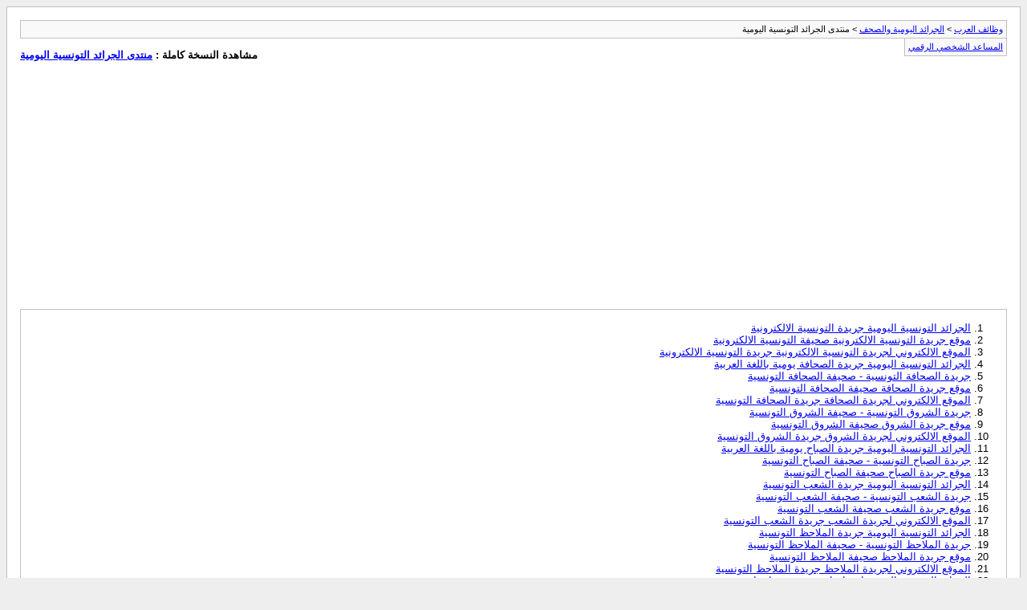

--- FILE ---
content_type: text/html; charset=windows-1256
request_url: http://www.jobs4ar.com/jobs/archive/index.php/f-39.html
body_size: 2515
content:
<!DOCTYPE html PUBLIC "-//W3C//DTD XHTML 1.0 Transitional//EN" "http://www.w3.org/TR/xhtml1/DTD/xhtml1-transitional.dtd">
<html xmlns="http://www.w3.org/1999/xhtml" dir="rtl" lang="ar">
<head>
	<meta http-equiv="Content-Type" content="text/html; charset=windows-1256" />
	<meta name="keywords" content="منتدى الجرائد التونسية اليومية, منتدى وظائف , وظائف , وظائف شاغرة , عروض الشغل , توظيف , موظف , طلبات توظيف , تشغيل , وظيفة , وظائف حكومية , وظائف القطاع الخاص" />
	<meta name="description" content="[الأرشيف] الجرائد التونسية , الصحف التونسية , الجرائد اليومية التونسية الصحف اليومية التونسية , الجرائد الالكترونية التونسية , منتدى الجرائد التونسية , اخبار الجرائد التونسية , جديد الجرائد التونسية , مواقع الجرائد التونسية , الجرائد التونسية اليومية , الجرائد التونسية اليوم" />
	
	<title>منتدى الجرائد التونسية اليومية [الأرشيف] - وظائف العرب</title>
	<link rel="stylesheet" type="text/css" href="https://www.jobs4ar.com/jobs/archive/archive.css" />
</head>
<body>
<div class="pagebody">
<div id="navbar"><a href="https://www.jobs4ar.com/jobs/archive/index.php?s=c03f1f08404df6e06b909d22126d8621">وظائف العرب</a> &gt; <a href="https://www.jobs4ar.com/jobs/archive/index.php/f-38.html?s=c03f1f08404df6e06b909d22126d8621">الجرائد اليومية والصحف</a> &gt; منتدى الجرائد التونسية اليومية</div>
<hr />
<div class="pda"><a href="https://www.jobs4ar.com/jobs/archive/index.php/f-39.html?s=c03f1f08404df6e06b909d22126d8621&amp;pda=1" rel="nofollow">المساعد الشخصي الرقمي</a></div>
<p class="largefont">مشاهدة النسخة كاملة : <a href="https://www.jobs4ar.com/jobs/forumdisplay.php?f=39&amp;s=c03f1f08404df6e06b909d22126d8621">منتدى الجرائد التونسية اليومية</a></p>
<hr />
<div class="floatcontainer"><div id="ad_archive_above_content1"><script async src="//pagead2.googlesyndication.com/pagead/js/adsbygoogle.js"></script>
<!-- augfuoby -->
<ins class="adsbygoogle"
     style="display:inline-block;width:336px;height:280px"
     data-ad-client="ca-pub-8305593719055887"
     data-ad-slot="6454970725"></ins>
<script>
(adsbygoogle = window.adsbygoogle || []).push({});
</script></div><div id="ad_archive_above_content2"><script async src="//pagead2.googlesyndication.com/pagead/js/adsbygoogle.js"></script>
<!-- augfuoby -->
<ins class="adsbygoogle"
     style="display:inline-block;width:336px;height:280px"
     data-ad-client="ca-pub-8305593719055887"
     data-ad-slot="6454970725"></ins>
<script>
(adsbygoogle = window.adsbygoogle || []).push({});
</script></div></div><br /><div id="content">
<ol start="1">
	<li> <a href="https://www.jobs4ar.com/jobs/archive/index.php/t-492.html?s=c03f1f08404df6e06b909d22126d8621">الجرائد التونسية اليومية جريدة التونسية الالكترونية</a></li>
	<li> <a href="https://www.jobs4ar.com/jobs/archive/index.php/t-494.html?s=c03f1f08404df6e06b909d22126d8621">موقع جريدة التونسية الالكترونية صحيفة التونسية الالكترونية</a></li>
	<li> <a href="https://www.jobs4ar.com/jobs/archive/index.php/t-495.html?s=c03f1f08404df6e06b909d22126d8621">الموقع الالكتروني لجريدة التونسية الالكترونية جريدة التونسية الالكترونية</a></li>
	<li> <a href="https://www.jobs4ar.com/jobs/archive/index.php/t-496.html?s=c03f1f08404df6e06b909d22126d8621">الجرائد التونسية اليومية جريدة الصحافة يومية باللغة العربية</a></li>
	<li> <a href="https://www.jobs4ar.com/jobs/archive/index.php/t-497.html?s=c03f1f08404df6e06b909d22126d8621">جريدة الصحافة التونسية - صحيفة الصحافة التونسية</a></li>
	<li> <a href="https://www.jobs4ar.com/jobs/archive/index.php/t-498.html?s=c03f1f08404df6e06b909d22126d8621">موقع جريدة الصحافة صحيفة الصحافة التونسية</a></li>
	<li> <a href="https://www.jobs4ar.com/jobs/archive/index.php/t-499.html?s=c03f1f08404df6e06b909d22126d8621">الموقع الالكتروني لجريدة الصحافة جريدة الصحافة التونسية</a></li>
	<li> <a href="https://www.jobs4ar.com/jobs/archive/index.php/t-501.html?s=c03f1f08404df6e06b909d22126d8621">جريدة الشروق التونسية - صحيفة الشروق التونسية</a></li>
	<li> <a href="https://www.jobs4ar.com/jobs/archive/index.php/t-502.html?s=c03f1f08404df6e06b909d22126d8621">موقع جريدة الشروق صحيفة الشروق التونسية</a></li>
	<li> <a href="https://www.jobs4ar.com/jobs/archive/index.php/t-503.html?s=c03f1f08404df6e06b909d22126d8621">الموقع الالكتروني لجريدة الشروق جريدة الشروق التونسية</a></li>
	<li> <a href="https://www.jobs4ar.com/jobs/archive/index.php/t-504.html?s=c03f1f08404df6e06b909d22126d8621">الجرائد التونسية اليومية جريدة الصباح يومية باللغة العربية</a></li>
	<li> <a href="https://www.jobs4ar.com/jobs/archive/index.php/t-505.html?s=c03f1f08404df6e06b909d22126d8621">جريدة الصباح التونسية - صحيفة الصباح التونسية</a></li>
	<li> <a href="https://www.jobs4ar.com/jobs/archive/index.php/t-506.html?s=c03f1f08404df6e06b909d22126d8621">موقع جريدة الصباح صحيفة الصباح التونسية</a></li>
	<li> <a href="https://www.jobs4ar.com/jobs/archive/index.php/t-517.html?s=c03f1f08404df6e06b909d22126d8621">الجرائد التونسية اليومية جريدة الشعب التونسية</a></li>
	<li> <a href="https://www.jobs4ar.com/jobs/archive/index.php/t-518.html?s=c03f1f08404df6e06b909d22126d8621">جريدة الشعب التونسية - صحيفة الشعب التونسية</a></li>
	<li> <a href="https://www.jobs4ar.com/jobs/archive/index.php/t-519.html?s=c03f1f08404df6e06b909d22126d8621">موقع جريدة الشعب صحيفة الشعب التونسية</a></li>
	<li> <a href="https://www.jobs4ar.com/jobs/archive/index.php/t-520.html?s=c03f1f08404df6e06b909d22126d8621">الموقع الالكتروني لجريدة الشعب جريدة الشعب التونسية</a></li>
	<li> <a href="https://www.jobs4ar.com/jobs/archive/index.php/t-521.html?s=c03f1f08404df6e06b909d22126d8621">الجرائد التونسية اليومية جريدة الملاحظ التونسية</a></li>
	<li> <a href="https://www.jobs4ar.com/jobs/archive/index.php/t-522.html?s=c03f1f08404df6e06b909d22126d8621">جريدة الملاحظ التونسية - صحيفة الملاحظ التونسية</a></li>
	<li> <a href="https://www.jobs4ar.com/jobs/archive/index.php/t-523.html?s=c03f1f08404df6e06b909d22126d8621">موقع جريدة الملاحظ صحيفة الملاحظ التونسية</a></li>
	<li> <a href="https://www.jobs4ar.com/jobs/archive/index.php/t-524.html?s=c03f1f08404df6e06b909d22126d8621">الموقع الالكتروني لجريدة الملاحظ جريدة الملاحظ التونسية</a></li>
	<li> <a href="https://www.jobs4ar.com/jobs/archive/index.php/t-525.html?s=c03f1f08404df6e06b909d22126d8621">الجرائد التونسية اليومية اخر اخبار تونس تجدها هنا</a></li>
	<li> <a href="https://www.jobs4ar.com/jobs/archive/index.php/t-653.html?s=c03f1f08404df6e06b909d22126d8621">الموقع الالكتروني الجريدة التونسية -  تصفح مجانا الجريدة التونسية على الانترنات</a></li>
	<li> <a href="https://www.jobs4ar.com/jobs/archive/index.php/t-924.html?s=c03f1f08404df6e06b909d22126d8621">Newspapers Tunisia Arabic and French</a></li>
	<li> <a href="https://www.jobs4ar.com/jobs/archive/index.php/t-2069.html?s=c03f1f08404df6e06b909d22126d8621">موقع الجريدة التونسية - صحيفة الجريدة التونسية - aljarida.tn</a></li>
	<li> <a href="https://www.jobs4ar.com/jobs/archive/index.php/t-2070.html?s=c03f1f08404df6e06b909d22126d8621">جريدة الخبر التونسية - الخبر جريدة إلكترونية - صحيفة الخبر - elkhabar.tn</a></li>
	<li> <a href="https://www.jobs4ar.com/jobs/archive/index.php/t-2997.html?s=c03f1f08404df6e06b909d22126d8621">صحيفة الوسط التونسية | أخبار تونس و العالم |  جريدة الوسط التونسية</a></li>
	<li> <a href="https://www.jobs4ar.com/jobs/archive/index.php/t-3751.html?s=c03f1f08404df6e06b909d22126d8621">صحيفة تونس الرقمية - جريدة تونس الرقمية - أخبار تونس الرقمية</a></li>
	<li> <a href="https://www.jobs4ar.com/jobs/archive/index.php/t-4514.html?s=c03f1f08404df6e06b909d22126d8621">صحيفة جدل التونسية - جريدة جدل التونسية  - أخبار جدل بالحبر التونسي</a></li>
	<li> <a href="https://www.jobs4ar.com/jobs/archive/index.php/t-4664.html?s=c03f1f08404df6e06b909d22126d8621">أخبار موزايك أف أم النسخة العربية - راديو موزايك فم تونس  النسخة العربية</a></li>
	<li> <a href="https://www.jobs4ar.com/jobs/archive/index.php/t-4666.html?s=c03f1f08404df6e06b909d22126d8621">راديو اكسبريس أف أم - أخبار اكسبريس أف أم - Radio Express FM Online  Live</a></li>
	<li> <a href="https://www.jobs4ar.com/jobs/archive/index.php/t-4667.html?s=c03f1f08404df6e06b909d22126d8621">راديو جوهرة أف أم - أخبار  جوهرة أف أم اون لاين - Radio Jawhara FM Tunisie</a></li>
	<li> <a href="https://www.jobs4ar.com/jobs/archive/index.php/t-4668.html?s=c03f1f08404df6e06b909d22126d8621">إذاعة مهدية أف أم - أخبار مهدية أف أم اون لاين - Radio Mahdia FM Tunisie</a></li>
	<li> <a href="https://www.jobs4ar.com/jobs/archive/index.php/t-4669.html?s=c03f1f08404df6e06b909d22126d8621">إذاعة تطاوين مباشر - أخبار تطاوين - Radio tataouine Online Live</a></li>
	<li> <a href="https://www.jobs4ar.com/jobs/archive/index.php/t-4779.html?s=c03f1f08404df6e06b909d22126d8621">صحيفة باب نات الإلكترونية - صحيفة بــاب نــات التونسية - أخبار باب نات التونسية</a></li>
	<li> <a href="https://www.jobs4ar.com/jobs/archive/index.php/t-4783.html?s=c03f1f08404df6e06b909d22126d8621">صحيفة الجمهورية الإلكترونية - جريدة الجمهورية الإلكترونية - أخبار الجمهورية التونسية</a></li>
	<li> <a href="https://www.jobs4ar.com/jobs/archive/index.php/t-4839.html?s=c03f1f08404df6e06b909d22126d8621">راديو أف أس أم - اخبار أف أس أم - تردد اذاعة أف أس أم</a></li>
	<li> <a href="https://www.jobs4ar.com/jobs/archive/index.php/t-4898.html?s=c03f1f08404df6e06b909d22126d8621">موقع وزارة الشؤون الديتية التونسية</a></li>
	<li> <a href="https://www.jobs4ar.com/jobs/archive/index.php/t-5063.html?s=c03f1f08404df6e06b909d22126d8621">صحيفة الأخبارية التونسية الإلكترونية - صحيفة الأخبارية  التونسية - جريدة الأخبارية</a></li>
	<li> <a href="https://www.jobs4ar.com/jobs/archive/index.php/t-5070.html?s=c03f1f08404df6e06b909d22126d8621">تابع جميع أخبار الصحف التونسية في موقع واحد - تابع جميع الصحف على موقع تورس</a></li>
	<li> <a href="https://www.jobs4ar.com/jobs/archive/index.php/t-5077.html?s=c03f1f08404df6e06b909d22126d8621">موقع وكالة تونس افريقيا للأنباء - أخبار وكالة تونس افريقيا للأنباء</a></li>
	<li> <a href="https://www.jobs4ar.com/jobs/archive/index.php/t-5168.html?s=c03f1f08404df6e06b909d22126d8621">صحيفة تونس سكوب الإلكترونية - أخبار تونس سكوب - Tuniscope journal tunisienne</a></li>
	<li> <a href="https://www.jobs4ar.com/jobs/archive/index.php/t-5260.html?s=c03f1f08404df6e06b909d22126d8621">صحيفة الحصري نيوز التونسية - صحيفة الحصري نيوز - جريدة الحصري نيوز</a></li>
	<li> <a href="https://www.jobs4ar.com/jobs/archive/index.php/t-5262.html?s=c03f1f08404df6e06b909d22126d8621">مواقع الصحف والجرائد التونسية على الانترنات - اليكم جميع الصحف والجرائد التونسية</a></li>
	<li> <a href="https://www.jobs4ar.com/jobs/archive/index.php/t-6928.html?s=c03f1f08404df6e06b909d22126d8621">Tunisie Numerique Presse Tunisienne</a></li>
	<li> <a href="https://www.jobs4ar.com/jobs/archive/index.php/t-6929.html?s=c03f1f08404df6e06b909d22126d8621">Presse Tunisienne le quotidien TUNISIE</a></li>
	<li> <a href="https://www.jobs4ar.com/jobs/archive/index.php/t-6930.html?s=c03f1f08404df6e06b909d22126d8621">صحيفة الصدى التونسية - أخبار الصدى التونسية -  جريدة الصدى التونسية</a></li>
	<li> <a href="https://www.jobs4ar.com/jobs/archive/index.php/t-6931.html?s=c03f1f08404df6e06b909d22126d8621">صحيفة مواطن تونسي الالكترونية - مواطن تونسي الالكترونية - Citoyen.tn : Presse Tunisie</a></li>
	<li> <a href="https://www.jobs4ar.com/jobs/archive/index.php/t-6932.html?s=c03f1f08404df6e06b909d22126d8621">صحيفة تونيزيان الالكترونية - صحيفة تونيزيا التونسية - Tunisien.tn : Presse Tunisie</a></li>
	<li> <a href="https://www.jobs4ar.com/jobs/archive/index.php/t-6936.html?s=c03f1f08404df6e06b909d22126d8621">صحيفة أرابسك تونس الالكترونية - صحيفة أرابسك تونس - arabesque tn : Presse Tunisie</a></li>
	<li> <a href="https://www.jobs4ar.com/jobs/archive/index.php/t-7433.html?s=c03f1f08404df6e06b909d22126d8621">أخبار إذاعة صوت المناجم - موقع اذاعة صوت المناجم - إذاعة صوت المناج أخبار ولاية قفصة</a></li>
	<li> <a href="https://www.jobs4ar.com/jobs/archive/index.php/t-8422.html?s=c03f1f08404df6e06b909d22126d8621">موقع صحيفة  تونيزيا فوكيس -  Actualités Tunisie Focus</a></li>
	<li> <a href="https://www.jobs4ar.com/jobs/archive/index.php/t-8830.html?s=c03f1f08404df6e06b909d22126d8621">اميلكار نيوز التونسية - مجلة اميلكار نيوز - أخبار اميلكار نيوز</a></li>
	<li> <a href="https://www.jobs4ar.com/jobs/archive/index.php/t-10418.html?s=c03f1f08404df6e06b909d22126d8621">موقع راديو  كاب أف أم - أخبار كاب أف أم - RADIO CAP FM live</a></li>
	<li> <a href="https://www.jobs4ar.com/jobs/archive/index.php/t-10681.html?s=c03f1f08404df6e06b909d22126d8621">موقع الهيئة العليا المستقلة للانتخابات - isie.tn</a></li>
	<li> <a href="https://www.jobs4ar.com/jobs/archive/index.php/t-17915.html?s=c03f1f08404df6e06b909d22126d8621">من هنا موقع ويكيليكس تونس - wikileakstunisia.org</a></li>
</ol>
</div>
<div id="ad_archive_below_content"><script async src="//pagead2.googlesyndication.com/pagead/js/adsbygoogle.js"></script>
<!-- 728x90, تم إنشاؤها 23/07/11 -->
<ins class="adsbygoogle"
     style="display:inline-block;width:728px;height:90px"
     data-ad-client="ca-pub-8305593719055887"
     data-ad-slot="6537581181"></ins>
<script>
(adsbygoogle = window.adsbygoogle || []).push({});
</script></div>
<div id="copyright">Powered by vBulletin</a><br />Copyright &copy; 2026 </div>
</div>
</body>
</html>

--- FILE ---
content_type: text/html; charset=utf-8
request_url: https://www.google.com/recaptcha/api2/aframe
body_size: 222
content:
<!DOCTYPE HTML><html><head><meta http-equiv="content-type" content="text/html; charset=UTF-8"></head><body><script nonce="4UOglxbc6tP5hhnp7zqhAw">/** Anti-fraud and anti-abuse applications only. See google.com/recaptcha */ try{var clients={'sodar':'https://pagead2.googlesyndication.com/pagead/sodar?'};window.addEventListener("message",function(a){try{if(a.source===window.parent){var b=JSON.parse(a.data);var c=clients[b['id']];if(c){var d=document.createElement('img');d.src=c+b['params']+'&rc='+(localStorage.getItem("rc::a")?sessionStorage.getItem("rc::b"):"");window.document.body.appendChild(d);sessionStorage.setItem("rc::e",parseInt(sessionStorage.getItem("rc::e")||0)+1);localStorage.setItem("rc::h",'1768851481442');}}}catch(b){}});window.parent.postMessage("_grecaptcha_ready", "*");}catch(b){}</script></body></html>